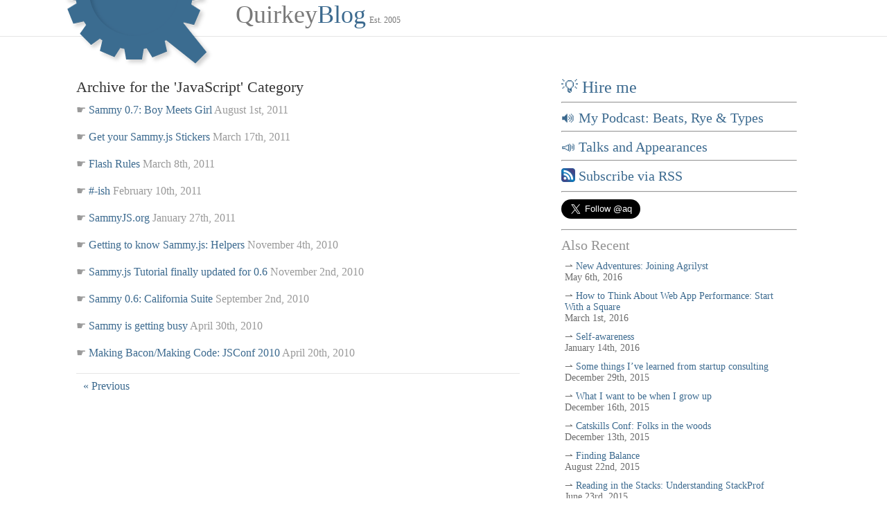

--- FILE ---
content_type: text/html; charset=UTF-8
request_url: http://www.quirkey.com/blog/category/javascript/
body_size: 4824
content:
<!DOCTYPE html PUBLIC "-//W3C//DTD XHTML 1.0 Strict//EN"
	"http://www.w3.org/TR/xhtml1/DTD/xhtml1-strict.dtd">

<html xmlns="http://www.w3.org/1999/xhtml" xml:lang="en" lang="en">
<head><link rel="stylesheet" type="text/css" href="http://www.quirkey.com/blog/wp-content/cache/minify/000000/M9AvLM0syk6tjC_JSM1NjTfSLy6pzEktzkhNLSlGldMxIEYtFlW5iSWpAA.css" media="all" />

	<meta http-equiv="Content-Type" content="text/html; charset=UTF-8" />
	<meta name="generator" content="WordPress 4.8" /> <!-- leave this for stats -->
	<meta name="viewport" content="width=device-width, initial-scale=1">

	<title>QuirkeyBlog   &raquo; JavaScript</title>
		
	
	
	
	
	<link rel="stylesheet" href="http://code.quirkey.com/stylesheets/syntax.css" type="text/css" media="screen" />
	
	<link rel="alternate" type="application/rss+xml" title="QuirkeyBlog RSS Feed" href="http://feeds.feedburner.com/quirkey" />
	<link rel="pingback" href="http://www.quirkey.com/blog/xmlrpc.php" />
	
	<link rel='dns-prefetch' href='//s.w.org' />
<link rel="alternate" type="application/rss+xml" title="QuirkeyBlog &raquo; JavaScript Category Feed" href="http://www.quirkey.com/blog/category/javascript/feed/" />
		<script type="text/javascript">
			window._wpemojiSettings = {"baseUrl":"https:\/\/s.w.org\/images\/core\/emoji\/2.3\/72x72\/","ext":".png","svgUrl":"https:\/\/s.w.org\/images\/core\/emoji\/2.3\/svg\/","svgExt":".svg","source":{"concatemoji":"http:\/\/www.quirkey.com\/blog\/wp-includes\/js\/wp-emoji-release.min.js?ver=4.8"}};
			!function(a,b,c){function d(a){var b,c,d,e,f=String.fromCharCode;if(!k||!k.fillText)return!1;switch(k.clearRect(0,0,j.width,j.height),k.textBaseline="top",k.font="600 32px Arial",a){case"flag":return k.fillText(f(55356,56826,55356,56819),0,0),b=j.toDataURL(),k.clearRect(0,0,j.width,j.height),k.fillText(f(55356,56826,8203,55356,56819),0,0),c=j.toDataURL(),b===c&&(k.clearRect(0,0,j.width,j.height),k.fillText(f(55356,57332,56128,56423,56128,56418,56128,56421,56128,56430,56128,56423,56128,56447),0,0),b=j.toDataURL(),k.clearRect(0,0,j.width,j.height),k.fillText(f(55356,57332,8203,56128,56423,8203,56128,56418,8203,56128,56421,8203,56128,56430,8203,56128,56423,8203,56128,56447),0,0),c=j.toDataURL(),b!==c);case"emoji4":return k.fillText(f(55358,56794,8205,9794,65039),0,0),d=j.toDataURL(),k.clearRect(0,0,j.width,j.height),k.fillText(f(55358,56794,8203,9794,65039),0,0),e=j.toDataURL(),d!==e}return!1}function e(a){var c=b.createElement("script");c.src=a,c.defer=c.type="text/javascript",b.getElementsByTagName("head")[0].appendChild(c)}var f,g,h,i,j=b.createElement("canvas"),k=j.getContext&&j.getContext("2d");for(i=Array("flag","emoji4"),c.supports={everything:!0,everythingExceptFlag:!0},h=0;h<i.length;h++)c.supports[i[h]]=d(i[h]),c.supports.everything=c.supports.everything&&c.supports[i[h]],"flag"!==i[h]&&(c.supports.everythingExceptFlag=c.supports.everythingExceptFlag&&c.supports[i[h]]);c.supports.everythingExceptFlag=c.supports.everythingExceptFlag&&!c.supports.flag,c.DOMReady=!1,c.readyCallback=function(){c.DOMReady=!0},c.supports.everything||(g=function(){c.readyCallback()},b.addEventListener?(b.addEventListener("DOMContentLoaded",g,!1),a.addEventListener("load",g,!1)):(a.attachEvent("onload",g),b.attachEvent("onreadystatechange",function(){"complete"===b.readyState&&c.readyCallback()})),f=c.source||{},f.concatemoji?e(f.concatemoji):f.wpemoji&&f.twemoji&&(e(f.twemoji),e(f.wpemoji)))}(window,document,window._wpemojiSettings);
		</script>
		<style type="text/css">
img.wp-smiley,
img.emoji {
	display: inline !important;
	border: none !important;
	box-shadow: none !important;
	height: 1em !important;
	width: 1em !important;
	margin: 0 .07em !important;
	vertical-align: -0.1em !important;
	background: none !important;
	padding: 0 !important;
}
</style>
<link rel='https://api.w.org/' href='http://www.quirkey.com/blog/wp-json/' />
<link rel="EditURI" type="application/rsd+xml" title="RSD" href="http://www.quirkey.com/blog/xmlrpc.php?rsd" />
<link rel="wlwmanifest" type="application/wlwmanifest+xml" href="http://www.quirkey.com/blog/wp-includes/wlwmanifest.xml" /> 
<meta name="generator" content="WordPress 4.8" />
	
</head>

<body>
	<div id="container">
		<div id="header_holder">
			<div id="header">
				<div id="logo" class="quirkey_nav_open"><a href="/"><img src="http://www.quirkey.com/blog/wp-content/themes/quirkey_theme_2/images/logo.png" alt="Logo"/></a></div>
				<h1>Quirkey<a href="http://www.quirkey.com/blog/" class="q_blog">Blog</a><span class="description">Est. 2005</span></h1>
			</div>
		</div>
		<div id="main">

	<div id="content">

		
		 				
		<h2 class="pagetitle">Archive for the 'JavaScript' Category</h2>
		
 	  


			<ul class="archive">
							<li>☛ <a href="http://www.quirkey.com/blog/2011/08/01/sammy-0-7-boy-meets-girl/">Sammy 0.7: Boy Meets Girl</a>&nbsp;August 1st, 2011</li>
							<li>☛ <a href="http://www.quirkey.com/blog/2011/03/17/get-your-sammy-js-stickers/">Get your Sammy.js Stickers</a>&nbsp;March 17th, 2011</li>
							<li>☛ <a href="http://www.quirkey.com/blog/2011/03/08/flash-rules/">Flash Rules</a>&nbsp;March 8th, 2011</li>
							<li>☛ <a href="http://www.quirkey.com/blog/2011/02/10/ish/">#-ish</a>&nbsp;February 10th, 2011</li>
							<li>☛ <a href="http://www.quirkey.com/blog/2011/01/27/sammyjs-org/">SammyJS.org</a>&nbsp;January 27th, 2011</li>
							<li>☛ <a href="http://www.quirkey.com/blog/2010/11/04/getting-to-know-sammy-js-helpers/">Getting to know Sammy.js: Helpers</a>&nbsp;November 4th, 2010</li>
							<li>☛ <a href="http://www.quirkey.com/blog/2010/11/02/sammy-js-tutorial-finally-updated-for-0-6/">Sammy.js Tutorial finally updated for 0.6</a>&nbsp;November 2nd, 2010</li>
							<li>☛ <a href="http://www.quirkey.com/blog/2010/09/02/sammy-0-6-california-suite/">Sammy 0.6: California Suite</a>&nbsp;September 2nd, 2010</li>
							<li>☛ <a href="http://www.quirkey.com/blog/2010/04/30/sammy-is-getting-busy/">Sammy is getting busy</a>&nbsp;April 30th, 2010</li>
							<li>☛ <a href="http://www.quirkey.com/blog/2010/04/20/making-baconmaking-code-jsconf-2010/">Making Bacon/Making Code: JSConf 2010</a>&nbsp;April 20th, 2010</li>
						</ul>

		<div class="navigation">
			<div class="prev"><a href="http://www.quirkey.com/blog/category/javascript/page/2/" >&laquo; Previous</a></div>
			<div class="next"></div>
		</div>

			
	</div>

<div id="sidebar">
		<h3 class="hireme"><a href="http://quirkey.com/hireme">💡 Hire me</a></h3>
<hr />
		<h3><a href="http://beatsryetypes.com">&#128266; My Podcast: Beats, Rye & Types</a></h3>

			<hr />

		<h3><a href="http://www.quirkey.com/blog/talks-and-appearances/">&#128227; Talks and Appearances</a></h3>

			<hr />
		<h3><a href="http://feeds.feedburner.com/quirkey"> <img src="http://www.quirkey.com/blog/wp-content/themes/quirkey_theme_2/images/qblog-feed-icon20.png" alt="RSS" /> Subscribe via RSS</a>
<hr />
<a href="https://twitter.com/aq" class="twitter-follow-button" data-show-count="false" data-size="large">Follow @aq</a>
<script>!function(d,s,id){var js,fjs=d.getElementsByTagName(s)[0],p=/^http:/.test(d.location)?'http':'https';if(!d.getElementById(id)){js=d.createElement(s);js.id=id;js.src=p+'://platform.twitter.com/widgets.js';fjs.parentNode.insertBefore(js,fjs);}}(document, 'script', 'twitter-wjs');</script>
<hr />
																<h3>Also Recent</h3>
				<ul>
									<li>⇀ <a href="http://www.quirkey.com/blog/2016/05/06/new-adventures-joining-agrilyst/">New Adventures: Joining Agrilyst</a><br />May 6th, 2016</li>
									<li>⇀ <a href="http://www.quirkey.com/blog/2016/03/01/how-to-think-about-web-app-performance-start-with-a-square/">How to Think About Web App Performance: Start With a Square</a><br />March 1st, 2016</li>
									<li>⇀ <a href="http://www.quirkey.com/blog/2016/01/14/self-awareness/">Self-awareness</a><br />January 14th, 2016</li>
									<li>⇀ <a href="http://www.quirkey.com/blog/2015/12/29/some-things-ive-learned-from-startup-consulting/">Some things I&#8217;ve learned from startup consulting</a><br />December 29th, 2015</li>
									<li>⇀ <a href="http://www.quirkey.com/blog/2015/12/16/what-i-want-to-be-when-i-grow-up/">What I want to be when I grow up</a><br />December 16th, 2015</li>
									<li>⇀ <a href="http://www.quirkey.com/blog/2015/12/13/catskills-conf-folks-in-the-woods/">Catskills Conf: Folks in the woods</a><br />December 13th, 2015</li>
									<li>⇀ <a href="http://www.quirkey.com/blog/2015/08/22/finding-balance/">Finding Balance</a><br />August 22nd, 2015</li>
									<li>⇀ <a href="http://www.quirkey.com/blog/2015/06/23/reading-in-the-stacks-understanding-stackprof/">Reading in the Stacks: Understanding StackProf</a><br />June 23rd, 2015</li>
								</ul>
					
				
				
		<h3>Search</h3>
<form method="get" id="searchform" action="http://www.quirkey.com/blog/">
<div><input type="search" value="" name="s" id="s" />
<input type="submit" id="searchsubmit" value="Search" />
</div>
</form>
			  
	  </div>

			<div class="clear"></div>
		</div>
		<div id="bottom_holder">
			<div id="bottom">
				<div class="bottom_section">
					<h3>About</h3>
					<p class="tagline">QuirkeyBlog is <strong>Aaron Quint's</strong> perspective on the ongoing adventure of <strong>Code</strong>, <strong class="a_lt">Life</strong>, <strong>Work</strong> and the <strong class="a_lt">Web</strong>.</p>
                                        <p><a href="https://twitter.com/aq" class="q_portfolio">twitter/@aq</a>.</p>
                                        <p><a href="http://instagram.com/quirkey" class="q_log">instagram/@quirkey</a>.</p>
					<p><a href="http://github.com/quirkey" class="q_code">github/quirkey</a>.</p>
					<p>QuirkeyBlog is proudly powered by <a href="http://wordpress.org/">WordPress</a></p>
				</div>
				<div class="bottom_section">
					<h3>Archives</h3>
					<ul>
							<li><a href='http://www.quirkey.com/blog/2016/'>2016</a></li>
	<li><a href='http://www.quirkey.com/blog/2015/'>2015</a></li>
	<li><a href='http://www.quirkey.com/blog/2014/'>2014</a></li>
	<li><a href='http://www.quirkey.com/blog/2013/'>2013</a></li>
	<li><a href='http://www.quirkey.com/blog/2012/'>2012</a></li>
	<li><a href='http://www.quirkey.com/blog/2011/'>2011</a></li>
	<li><a href='http://www.quirkey.com/blog/2010/'>2010</a></li>
	<li><a href='http://www.quirkey.com/blog/2009/'>2009</a></li>
	<li><a href='http://www.quirkey.com/blog/2008/'>2008</a></li>
	<li><a href='http://www.quirkey.com/blog/2007/'>2007</a></li>
	<li><a href='http://www.quirkey.com/blog/2006/'>2006</a></li>
					</ul>
				</div>
				<div class="bottom_section">
					<h3>Categories</h3>
					<ul>
							<li class="cat-item cat-item-20"><a href="http://www.quirkey.com/blog/category/art/" >Art</a> (4)
</li>
	<li class="cat-item cat-item-23"><a href="http://www.quirkey.com/blog/category/comics/" >Comics</a> (2)
</li>
	<li class="cat-item cat-item-36"><a href="http://www.quirkey.com/blog/category/conferences/" >Conferences</a> (3)
</li>
	<li class="cat-item cat-item-37"><a href="http://www.quirkey.com/blog/category/couchdb/" >CouchDB</a> (1)
</li>
	<li class="cat-item cat-item-3"><a href="http://www.quirkey.com/blog/category/design/" >Design</a> (17)
</li>
	<li class="cat-item cat-item-2"><a href="http://www.quirkey.com/blog/category/development/" >Development</a> (89)
</li>
	<li class="cat-item cat-item-6"><a href="http://www.quirkey.com/blog/category/entrepreneurship/" >Entrepreneurship</a> (14)
</li>
	<li class="cat-item cat-item-5"><a href="http://www.quirkey.com/blog/category/food/" >Food</a> (10)
</li>
	<li class="cat-item cat-item-17"><a href="http://www.quirkey.com/blog/category/geekery/" >Geekery</a> (55)
</li>
	<li class="cat-item cat-item-22"><a href="http://www.quirkey.com/blog/category/gtd/" >GTD</a> (4)
</li>
	<li class="cat-item cat-item-32"><a href="http://www.quirkey.com/blog/category/javascript/" >JavaScript</a> (21)
</li>
	<li class="cat-item cat-item-33"><a href="http://www.quirkey.com/blog/category/jquery/" >jQuery</a> (8)
</li>
	<li class="cat-item cat-item-41"><a href="http://www.quirkey.com/blog/category/leadership/" >Leadership</a> (3)
</li>
	<li class="cat-item cat-item-15"><a href="http://www.quirkey.com/blog/category/life/" >Life</a> (60)
</li>
	<li class="cat-item cat-item-9"><a href="http://www.quirkey.com/blog/category/mac/" >Mac</a> (16)
</li>
	<li class="cat-item cat-item-11"><a href="http://www.quirkey.com/blog/category/movies/" >Movies</a> (1)
</li>
	<li class="cat-item cat-item-4"><a href="http://www.quirkey.com/blog/category/music/" >Music</a> (11)
</li>
	<li class="cat-item cat-item-13"><a href="http://www.quirkey.com/blog/category/nyc/" >NYC</a> (21)
</li>
	<li class="cat-item cat-item-39"><a href="http://www.quirkey.com/blog/category/performance/" >Performance</a> (4)
</li>
	<li class="cat-item cat-item-25"><a href="http://www.quirkey.com/blog/category/philosophy/" >Philosophy</a> (4)
</li>
	<li class="cat-item cat-item-26"><a href="http://www.quirkey.com/blog/category/portfolio/" >Portfolio</a> (2)
</li>
	<li class="cat-item cat-item-10"><a href="http://www.quirkey.com/blog/category/press/" >Press</a> (6)
</li>
	<li class="cat-item cat-item-21"><a href="http://www.quirkey.com/blog/category/productivity/" >Productivity</a> (6)
</li>
	<li class="cat-item cat-item-28"><a href="http://www.quirkey.com/blog/category/quirkeytools/" >QuirkeyTools</a> (1)
</li>
	<li class="cat-item cat-item-16"><a href="http://www.quirkey.com/blog/category/rails/" >Rails</a> (25)
</li>
	<li class="cat-item cat-item-7"><a href="http://www.quirkey.com/blog/category/ranting/" >Ranting</a> (21)
</li>
	<li class="cat-item cat-item-19"><a href="http://www.quirkey.com/blog/category/ruby/" >Ruby</a> (51)
</li>
	<li class="cat-item cat-item-35"><a href="http://www.quirkey.com/blog/category/sammy/" >Sammy</a> (20)
</li>
	<li class="cat-item cat-item-34"><a href="http://www.quirkey.com/blog/category/ruby/sinatra/" >Sinatra</a> (6)
</li>
	<li class="cat-item cat-item-18"><a href="http://www.quirkey.com/blog/category/softwarescripts/" >Software/Scripts</a> (23)
</li>
	<li class="cat-item cat-item-38"><a href="http://www.quirkey.com/blog/category/talks/" >Talks</a> (3)
</li>
	<li class="cat-item cat-item-14"><a href="http://www.quirkey.com/blog/category/travel/" >Travel</a> (14)
</li>
	<li class="cat-item cat-item-12"><a href="http://www.quirkey.com/blog/category/tv/" >TV</a> (4)
</li>
	<li class="cat-item cat-item-24"><a href="http://www.quirkey.com/blog/category/web-apps/" >Web Apps</a> (5)
</li>
	<li class="cat-item cat-item-8"><a href="http://www.quirkey.com/blog/category/widgets/" >Widgets</a> (1)
</li>
					</ul>
				</div>
				<div class="clear"></div>
			</div>
		</div>
		<div id="footer">
                  <p class="quirkey_links">Quirkey<span>|</span><a href="http://www.quirkey.com" class="q_com">.com</a><span>|</span><a href="http://www.quirkey.com/blog/" class="q_blog">Blog</a><span>|</span><a href="https://twitter.com/aq" class="q_portfolio">Twitter</a><span>|</span><a href="http://github.com/quirkey" class="q_code">Github</a><span>|</span><a href="http://instagram.com/quirkey" class="q_log">Instagram</a><span></p>
			<p id="copy">client identity and work property of creators. quirkey logo and identity, &copy; 2015 Quirkey NYC, LLC</p>
		</div>
	</div>
 	<script type="text/javascript">
		var gaJsHost = (("https:" == document.location.protocol) ? "https://ssl." : "http://www.");
		document.write(unescape("%3Cscript src='" + gaJsHost + "google-analytics.com/ga.js' type='text/javascript'%3E%3C/script%3E"));
		</script>
		<script type="text/javascript">
		var pageTracker = _gat._getTracker("UA-3763169-1");
		pageTracker._initData();
		pageTracker._trackPageview();
	</script>

</body>
</html>

<!-- Performance optimized by W3 Total Cache. Learn more: http://www.w3-edge.com/wordpress-plugins/

Minified using disk
Page Caching using disk: enhanced
Database Caching using disk
Object Caching 899/1180 objects using disk

 Served from: www.quirkey.com @ 2026-01-21 04:37:47 by W3 Total Cache -->

--- FILE ---
content_type: text/css
request_url: http://www.quirkey.com/blog/wp-content/cache/minify/000000/M9AvLM0syk6tjC_JSM1NjTfSLy6pzEktzkhNLSlGldMxIEYtFlW5iSWpAA.css
body_size: 2254
content:
body{font-family:Georgia,Times,serif;background:#FFF;margin:0px;font-size:14px;color:#333}h1,h2,h3{font-weight:normal}h1{font-size:36px}h2{margin:10px
0px;font-size:22px}a:link,a:visited{color:#3C6A8F;text-decoration:underline}a:hover{color:#333;text-decoration:underline}a
img{border:none}#container{width:100%}#header_holder{text-align:center;border-bottom:1px solid #E5E5E5}#header{margin:0px
auto;width:1100px;text-align:left;position:relative;background:#FFF}#logo{position:absolute;top:-118px;z-index:100;cursor:pointer}#header
h1{color:#797979;padding:0px;margin:0px
0px 10px 250px}#header h1
a{text-decoration:none}#quirkey_nav
h1{font-size:30px;color:#999}#quirkey_nav h1
a{width:100px}#header h1
span.description{font-size:12px;margin-left:5px}#header h1 span.description
strong{font-weight:normal;color:#333}.quirkey_nav_close{height:10px}.quirkey_nav_close
a{width:100%;border-top:1px solid #E5E5E5;text-decoration:none;color:#666;display:block;height:10px;font-size:11px}.quirkey_nav_close a:hover{background:#F4F4F4}#footer{border-top:1px solid #E5E5E5;text-align:center;padding:10px;font-size:11px;color:#444}#footer
.quirkey_links{font-size:14px}#footer .quirkey_links
span{padding:0px
5px;color:#999}#main{width:1100px;position:relative;margin:50px
auto 20px auto}#content{float:left;width:640px;padding:0px
20px;margin-right:40px}.post{line-height:180%}.post
h2{font-size:26px}.post
h3{color:#000}.post h2
a{color:#556273;text-decoration:none}.post h2 a:hover{color:#333}.post
.entry{font-size:115%}.postmetadata{font-size:12px;color:#666}.postmetadata.single{padding:15px
0px;border-top:1px solid #E5E5E5;border-bottom:1px solid #E5E5E5}.post
strong{color:#000;font-weight:normal}.post strong
a{color:#000;font-weight:normal}#sidebar{width:340px;float:left}#sidebar
h3{font-size:20px;padding:0px;margin:10px
0px 5px;color:#929292}#sidebar
h3.hireme{font-size:24px}#sidebar h3
a{text-decoration:none}#sidebar h3
img{vertical-align:text-top}#sidebar
ul{margin:0px;padding:0px;list-style-type:none}#sidebar ul
li{color:#6D6D6D;padding:5px}#sidebar
a{text-decoration:none}#bottom_holder{background:#F4F4F4;border-top:1px solid #E5E5E5}#bottom{width:1100px;position:relative;margin:0px
auto}.bottom_section{width:310px;padding:0px
0px 20px 10px;float:left}.bottom_section
h3{font-size:18px;color:#575757}.bottom_section h3
a{color:#444}.bottom_section
ul{margin:0px;padding:0px;list-style-type:none;font-family:Helvetica,Arial,sans-serif}.bottom_section ul
li{padding:4px;float:left;color:#9B9B9B}.bottom_section
a{text-decoration:none}p.tagline{color:#333;padding-top:5px;font-size:16px;width:220px}.tagline
strong{font-size:110%;font-weight:normal;color:#333374}strong.a_lt{color:#445874}#comments
h3{color:#666;margin-top:40px}#comments input, #comments
textarea{width:540px}#comments
.comment{border-top:1px solid #E5E5E5;line-height:140%;padding:0px
0px 15px 0px;font-size:14px}#comments .comment
p{padding:5px}.commentmetadata{color:#666}.commentauthor{border-top:1px solid #CCC;background:#E5E5E5;padding:0px;margin-bottom:10px}.commentavatar{float:left;padding:5px}.navigation{width:100%;font-size:16px;border-bottom:1px solid #E5E5E5}.navigation
a{text-decoration:none}.navigation .prev, .navigation
.next{width:250px;float:left;padding:10px;color:#999}.navigation
.prev{text-align:left}.navigation
.next{text-align:right}ul.archive{list-style-type:none;margin:0px;padding:0px}ul.archive
li{font-size:16px;padding:0px
0px 20px;color:#999}ul.archive li
a{text-decoration:none}#sidebar .blogroll
li{float:left}@media (max-width: 600px){#main,#header,#bottom,#content,#sidebar{width:100%}#logo{display:none}#header
h1{margin:5px}#content,#sidebar{padding:10px;margin:0px}#content .entry
img{width:100%}}.clear{font-size:1px;line-height:0px;clear:both}.q_code,a.q_code:link,a.q_code:visited{color:#EADA68}.q_portfolio,a.q_portfolio:link,a.q_portfolio:visited{color:#B76C29}.q_log,a.q_log:link,a.q_log:visited{color:#22395B}.q_blog,a.q_blog:link,a.q_blog:visited{color:#3C6A8F}.q_com,a.q_com:link,a.q_com:visited{color:#72391E}code,pre{margin:4px
0px;padding:8px;font-family:Monaco,monospace;font-size:11px;word-wrap:break-word;white-space:pre;white-space:pre-wrap;white-space:-moz-pre-wrap;white-space:-o-pre-wrap}code,pre{color:#F8F8F8;background-color:#141414}code{background:#EFEFEF;color:#333;padding:2px}pre.textmate-source
.linenum{width:75px;padding:0.1em 1em 0.2em 0;color:#888;background-color:#eee}pre.textmate-source
span{padding-top:0.2em;padding-bottom:0.1em}pre.textmate-source ::selection{background-color:rgba(221, 240, 255, 0.20)}pre.textmate-source
.comment{color:#5F5A60;font-style:italic}pre.textmate-source
.constant{color:#CF6A4C}pre.textmate-source
.entity{color:#9B703F}pre.textmate-source
.keyword{color:#CDA869}pre.textmate-source
.storage{color:#F9EE98}pre.textmate-source
.string{color:#8F9D6A}pre.textmate-source
.support{color:#9B859D}pre.textmate-source
.variable{color:#7587A6}pre.textmate-source
.invalid_deprecated{color:#D2A8A1;font-style:italic;text-decoration:underline}pre.textmate-source
.invalid_illegal{color:#F8F8F8;background-color:rgba(86, 45, 86, 0.75)}pre.textmate-source .text
.source{background-color:rgba(176, 179, 186, 0.08)}pre.textmate-source .text_html_ruby
.source{background-color:rgba(177, 179, 186, 0.13)}pre.textmate-source .entity_other_inherited-class{color:#9B5C2E;font-style:italic}pre.textmate-source .string_quoted
.source{color:#DAEFA3}pre.textmate-source .string
.constant{color:#DDF2A4}pre.textmate-source
.string_regexp{color:#E9C062}pre.textmate-source .string_regexp .constant_character_escaped, pre.textmate-source .string_regexp .source_ruby_embedded, pre.textmate-source .string_regexp .string_regexp_arbitrary-repitition{color:#CF7D34}pre.textmate-source .string
.variable{color:#8A9A95}pre.textmate-source
.support_function{color:#DAD085}pre.textmate-source
.support_constant{color:#CF6A4C}pre.textmate-source
.other_preprocessor_c{color:#8996A8}pre.textmate-source .other_preprocessor_c
.entity{color:#AFC4DB}pre.textmate-source .declaration_sgml_html .declaration_doctype, pre.textmate-source .declaration_sgml_html .declaration_doctype .entity, pre.textmate-source .declaration_sgml_html .declaration_doctype .string, pre.textmate-source .declaration_xml-processing, pre.textmate-source .declaration_xml-processing .entity, pre.textmate-source .declaration_xml-processing
.string{color:#494949}pre.textmate-source .declaration_tag, pre.textmate-source .declaration_tag .entity, pre.textmate-source .meta_tag, pre.textmate-source .meta_tag
.entity{color:#AC885B}pre.textmate-source .declaration_tag_inline, pre.textmate-source .declaration_tag_inline .entity, pre.textmate-source .source .entity_name_tag, pre.textmate-source .source .entity_other_attribute-name, pre.textmate-source .meta_tag_inline, pre.textmate-source .meta_tag_inline
.entity{color:#E0C589}pre.textmate-source .meta_selector_css
.entity_name_tag{color:#CDA869}pre.textmate-source .meta_selector_css .entity_other_attribute-name_tag_pseudo-class{color:#8F9D6A}pre.textmate-source .meta_selector_css .entity_other_attribute-name_id{color:#8B98AB}pre.textmate-source .meta_selector_css .entity_other_attribute-name_class{color:#9B703F}pre.textmate-source .support_type_property-name_css{color:#C5AF75}pre.textmate-source .meta_property-group .support_constant_property-value_css, pre.textmate-source .meta_property-value .support_constant_property-value_css{color:#F9EE98}pre.textmate-source .meta_preprocessor_at-rule .keyword_control_at-rule{color:#8693A5}pre.textmate-source .meta_property-value .support_constant_named-color_css, pre.textmate-source .meta_property-value
.constant{color:#CA7840}pre.textmate-source
.meta_constructor_argument_css{color:#8F9D6A}pre.textmate-source .meta_diff, pre.textmate-source
.meta_diff_header{color:#F8F8F8;font-style:italic;background-color:#0E2231}pre.textmate-source
.markup_deleted{color:#F8F8F8;background-color:#420E09}pre.textmate-source
.markup_changed{color:#F8F8F8;background-color:#4A410D}pre.textmate-source
.markup_inserted{color:#F8F8F8;background-color:#253B22}pre.textmate-source
.markup_list{color:#F9EE98}pre.textmate-source
.markup_heading{color:#CF6A4C}